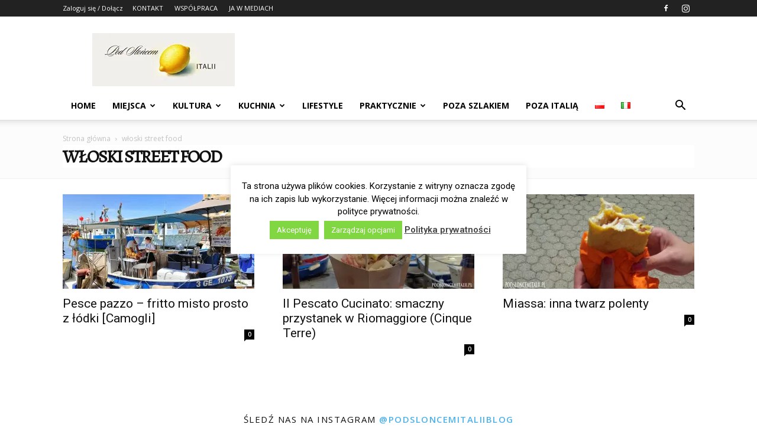

--- FILE ---
content_type: text/html; charset=utf-8
request_url: https://www.google.com/recaptcha/api2/aframe
body_size: 267
content:
<!DOCTYPE HTML><html><head><meta http-equiv="content-type" content="text/html; charset=UTF-8"></head><body><script nonce="a0gMXtuFG0WA2GSyVxdKhA">/** Anti-fraud and anti-abuse applications only. See google.com/recaptcha */ try{var clients={'sodar':'https://pagead2.googlesyndication.com/pagead/sodar?'};window.addEventListener("message",function(a){try{if(a.source===window.parent){var b=JSON.parse(a.data);var c=clients[b['id']];if(c){var d=document.createElement('img');d.src=c+b['params']+'&rc='+(localStorage.getItem("rc::a")?sessionStorage.getItem("rc::b"):"");window.document.body.appendChild(d);sessionStorage.setItem("rc::e",parseInt(sessionStorage.getItem("rc::e")||0)+1);localStorage.setItem("rc::h",'1768624214034');}}}catch(b){}});window.parent.postMessage("_grecaptcha_ready", "*");}catch(b){}</script></body></html>